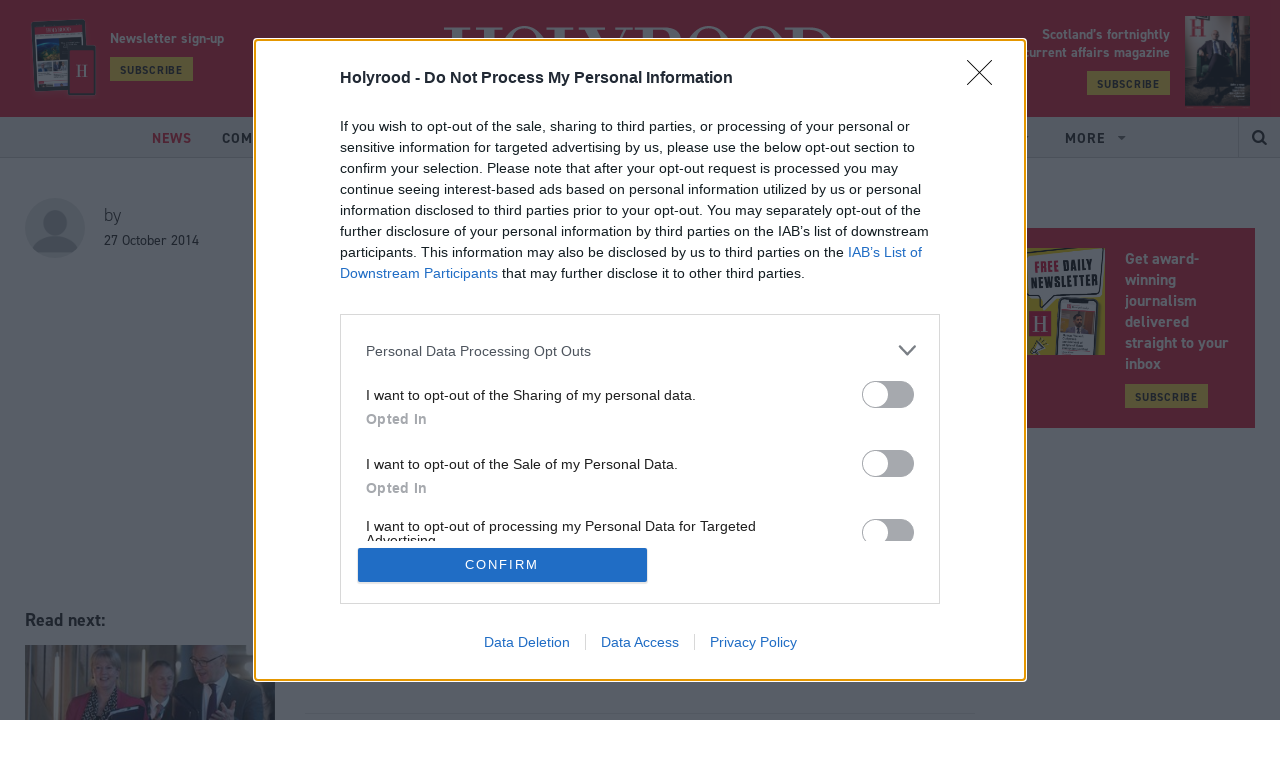

--- FILE ---
content_type: text/html; charset=utf-8
request_url: https://www.holyrood.com/news/view,new-training-for-prosecutors-in-historical-sexual-abuse-cases_13890.htm
body_size: 88565
content:
<!doctype html>
<html lang="en" class="no-js">
<head><!-- InMobi Choice. Consent Manager Tag v3.0 (for TCF 2.2) -->
<script type="text/javascript" async=true>
(function() {
  var host = window.location.hostname;
  var element = document.createElement('script');
  var firstScript = document.getElementsByTagName('script')[0];
  var url = 'https://cmp.inmobi.com'
    .concat('/choice/', '1C3fJ9awG115y', '/', host, '/choice.js?tag_version=V3');
  var uspTries = 0;
  var uspTriesLimit = 3;
  element.async = true;
  element.type = 'text/javascript';
  element.src = url;

  firstScript.parentNode.insertBefore(element, firstScript);

  function makeStub() {
    var TCF_LOCATOR_NAME = '__tcfapiLocator';
    var queue = [];
    var win = window;
    var cmpFrame;

    function addFrame() {
      var doc = win.document;
      var otherCMP = !!(win.frames[TCF_LOCATOR_NAME]);

      if (!otherCMP) {
        if (doc.body) {
          var iframe = doc.createElement('iframe');

          iframe.style.cssText = 'display:none';
          iframe.name = TCF_LOCATOR_NAME;
          doc.body.appendChild(iframe);
        } else {
          setTimeout(addFrame, 5);
        }
      }
      return !otherCMP;
    }

    function tcfAPIHandler() {
      var gdprApplies;
      var args = arguments;

      if (!args.length) {
        return queue;
      } else if (args[0] === 'setGdprApplies') {
        if (
          args.length > 3 &&
          args[2] === 2 &&
          typeof args[3] === 'boolean'
        ) {
          gdprApplies = args[3];
          if (typeof args[2] === 'function') {
            args[2]('set', true);
          }
        }
      } else if (args[0] === 'ping') {
        var retr = {
          gdprApplies: gdprApplies,
          cmpLoaded: false,
          cmpStatus: 'stub'
        };

        if (typeof args[2] === 'function') {
          args[2](retr);
        }
      } else {
        if(args[0] === 'init' && typeof args[3] === 'object') {
          args[3] = Object.assign(args[3], { tag_version: 'V3' });
        }
        queue.push(args);
      }
    }

    function postMessageEventHandler(event) {
      var msgIsString = typeof event.data === 'string';
      var json = {};

      try {
        if (msgIsString) {
          json = JSON.parse(event.data);
        } else {
          json = event.data;
        }
      } catch (ignore) {}

      var payload = json.__tcfapiCall;

      if (payload) {
        window.__tcfapi(
          payload.command,
          payload.version,
          function(retValue, success) {
            var returnMsg = {
              __tcfapiReturn: {
                returnValue: retValue,
                success: success,
                callId: payload.callId
              }
            };
            if (msgIsString) {
              returnMsg = JSON.stringify(returnMsg);
            }
            if (event && event.source && event.source.postMessage) {
              event.source.postMessage(returnMsg, '*');
            }
          },
          payload.parameter
        );
      }
    }

    while (win) {
      try {
        if (win.frames[TCF_LOCATOR_NAME]) {
          cmpFrame = win;
          break;
        }
      } catch (ignore) {}

      if (win === window.top) {
        break;
      }
      win = win.parent;
    }
    if (!cmpFrame) {
      addFrame();
      win.__tcfapi = tcfAPIHandler;
      win.addEventListener('message', postMessageEventHandler, false);
    }
  };

  makeStub();

  function makeGppStub() {
    const CMP_ID = 10;
    const SUPPORTED_APIS = [
      '2:tcfeuv2',
      '6:uspv1',
      '7:usnatv1',
      '8:usca',
      '9:usvav1',
      '10:uscov1',
      '11:usutv1',
      '12:usctv1'
    ];

    window.__gpp_addFrame = function (n) {
      if (!window.frames[n]) {
        if (document.body) {
          var i = document.createElement("iframe");
          i.style.cssText = "display:none";
          i.name = n;
          document.body.appendChild(i);
        } else {
          window.setTimeout(window.__gpp_addFrame, 10, n);
        }
      }
    };
    window.__gpp_stub = function () {
      var b = arguments;
      __gpp.queue = __gpp.queue || [];
      __gpp.events = __gpp.events || [];

      if (!b.length || (b.length == 1 && b[0] == "queue")) {
        return __gpp.queue;
      }

      if (b.length == 1 && b[0] == "events") {
        return __gpp.events;
      }

      var cmd = b[0];
      var clb = b.length > 1 ? b[1] : null;
      var par = b.length > 2 ? b[2] : null;
      if (cmd === "ping") {
        clb(
          {
            gppVersion: "1.1", // must be “Version.Subversion”, current: “1.1”
            cmpStatus: "stub", // possible values: stub, loading, loaded, error
            cmpDisplayStatus: "hidden", // possible values: hidden, visible, disabled
            signalStatus: "not ready", // possible values: not ready, ready
            supportedAPIs: SUPPORTED_APIS, // list of supported APIs
            cmpId: CMP_ID, // IAB assigned CMP ID, may be 0 during stub/loading
            sectionList: [],
            applicableSections: [-1],
            gppString: "",
            parsedSections: {},
          },
          true
        );
      } else if (cmd === "addEventListener") {
        if (!("lastId" in __gpp)) {
          __gpp.lastId = 0;
        }
        __gpp.lastId++;
        var lnr = __gpp.lastId;
        __gpp.events.push({
          id: lnr,
          callback: clb,
          parameter: par,
        });
        clb(
          {
            eventName: "listenerRegistered",
            listenerId: lnr, // Registered ID of the listener
            data: true, // positive signal
            pingData: {
              gppVersion: "1.1", // must be “Version.Subversion”, current: “1.1”
              cmpStatus: "stub", // possible values: stub, loading, loaded, error
              cmpDisplayStatus: "hidden", // possible values: hidden, visible, disabled
              signalStatus: "not ready", // possible values: not ready, ready
              supportedAPIs: SUPPORTED_APIS, // list of supported APIs
              cmpId: CMP_ID, // list of supported APIs
              sectionList: [],
              applicableSections: [-1],
              gppString: "",
              parsedSections: {},
            },
          },
          true
        );
      } else if (cmd === "removeEventListener") {
        var success = false;
        for (var i = 0; i < __gpp.events.length; i++) {
          if (__gpp.events[i].id == par) {
            __gpp.events.splice(i, 1);
            success = true;
            break;
          }
        }
        clb(
          {
            eventName: "listenerRemoved",
            listenerId: par, // Registered ID of the listener
            data: success, // status info
            pingData: {
              gppVersion: "1.1", // must be “Version.Subversion”, current: “1.1”
              cmpStatus: "stub", // possible values: stub, loading, loaded, error
              cmpDisplayStatus: "hidden", // possible values: hidden, visible, disabled
              signalStatus: "not ready", // possible values: not ready, ready
              supportedAPIs: SUPPORTED_APIS, // list of supported APIs
              cmpId: CMP_ID, // CMP ID
              sectionList: [],
              applicableSections: [-1],
              gppString: "",
              parsedSections: {},
            },
          },
          true
        );
      } else if (cmd === "hasSection") {
        clb(false, true);
      } else if (cmd === "getSection" || cmd === "getField") {
        clb(null, true);
      }
      //queue all other commands
      else {
        __gpp.queue.push([].slice.apply(b));
      }
    };
    window.__gpp_msghandler = function (event) {
      var msgIsString = typeof event.data === "string";
      try {
        var json = msgIsString ? JSON.parse(event.data) : event.data;
      } catch (e) {
        var json = null;
      }
      if (typeof json === "object" && json !== null && "__gppCall" in json) {
        var i = json.__gppCall;
        window.__gpp(
          i.command,
          function (retValue, success) {
            var returnMsg = {
              __gppReturn: {
                returnValue: retValue,
                success: success,
                callId: i.callId,
              },
            };
            event.source.postMessage(msgIsString ? JSON.stringify(returnMsg) : returnMsg, "*");
          },
          "parameter" in i ? i.parameter : null,
          "version" in i ? i.version : "1.1"
        );
      }
    };
    if (!("__gpp" in window) || typeof window.__gpp !== "function") {
      window.__gpp = window.__gpp_stub;
      window.addEventListener("message", window.__gpp_msghandler, false);
      window.__gpp_addFrame("__gppLocator");
    }
  };

  makeGppStub();

  var uspStubFunction = function() {
    var arg = arguments;
    if (typeof window.__uspapi !== uspStubFunction) {
      setTimeout(function() {
        if (typeof window.__uspapi !== 'undefined') {
          window.__uspapi.apply(window.__uspapi, arg);
        }
      }, 500);
    }
  };

  var checkIfUspIsReady = function() {
    uspTries++;
    if (window.__uspapi === uspStubFunction && uspTries < uspTriesLimit) {
      console.warn('USP is not accessible');
    } else {
      clearInterval(uspInterval);
    }
  };

  if (typeof window.__uspapi === 'undefined') {
    window.__uspapi = uspStubFunction;
    var uspInterval = setInterval(checkIfUspIsReady, 6000);
  }
})();
</script>
<!-- End InMobi Choice. Consent Manager Tag v3.0 (for TCF 2.2) --><meta charset="utf-8" /><meta http-equiv="X-UA-Compatible" content="IE=edge" /><meta name="language" content="en" /><meta name="generator" content="Isle Interactive Ltd" /><meta name="designer" content="Isle Interactive Ltd" /><meta name="viewport" content="initial-scale=1.0, width=device-width, maximum-scale=1" /><meta name="msvalidate.01" content="5DB9482504A0A33AC4ADD47C27D0A9A6" /><meta name="format-detection" content="telephone=no" /><meta name="application-name" content="Holyrood" /><meta name="msapplication-TileColor" content="#ffffff" /><meta name="msapplication-config" content="/_img/_favicons/browserconfig.xml" /><meta name="theme-color" content="#ffffff" />
        <meta name="robots" content="index, follow" />
    <meta name="revisit-after" content="14 days" /><link rel="stylesheet" href="/_styles/core.css?v14" media="screen" /><link rel="stylesheet" href="/_styles/layout.css?v20" media="screen" /><link rel="stylesheet" href="https://use.typekit.net/ijb0nkw.css" /><link href="https://fonts.googleapis.com/css?family=Open+Sans:400,700&amp;display=swap" rel="stylesheet" /><link rel="shortcut icon" href="/favicon.ico" /><link rel="icon" type="image/png" sizes="32x32" href="/_img/_favicons/favicon-32x32.png" /><link rel="icon" type="image/png" sizes="16x16" href="/_img/_favicons/favicon-16x16.png" /><link rel="apple-touch-icon" sizes="180x180" href="/_img/_favicons/apple-touch-icon.png" /><link rel="manifest" href="/_img/_favicons/manifest.json" /><link rel="mask-icon" href="/_img/_favicons/safari-pinned-tab.svg" color="#da1a35" />

    <script src="//ajax.googleapis.com/ajax/libs/jquery/2.2.4/jquery.min.js"></script>
    <script>!window.jQuery && document.write('<script src="/_scripts/jquery.js"><\/script>')</script>
    <script src="/_scripts/modernizr.js?v2"></script>
    <script src="/_scripts/core.js?v6b"></script>
    <script src="/_scripts/plugins.js?v4"></script>

    <!-- ADVERTISING - START -->
    <script async src="https://securepubads.g.doubleclick.net/tag/js/gpt.js"></script>
    <script>
        window.googletag = window.googletag || {cmd: []};
    </script>

    <script>
    // define variables to hold gpt slot objects
    var gptSlots = [];
    var slot1,slot2,slot3,slot4,slot5,slot6,slot7,slot8,slot9,slot10;
  googletag.cmd.push(function() {

        headerMapping = googletag.sizeMapping().
  			addSize([0, 0], [1, 1]).
  			addSize([320, 0], [[320, 50], [320, 100]]).
  			addSize([801, 0], [[468, 60], [728, 90]]).
  			addSize([1201, 0], [[970, 90], [970, 250], [728, 90]]).
  			build();

        leftmpuMapping = googletag.sizeMapping().
        addSize([0, 0], []).
        addSize([851, 0], [[300, 600], [300, 250]]).
        addSize([1201, 0], [[300, 1050], [300, 600], [300, 250]]).
        build();
        
        rightmpuMappingTop = googletag.sizeMapping().		
  			addSize([0, 0], [1, 1]).
  			addSize([300, 0], [300, 250]).
  			build();

        rightmpuMapping = googletag.sizeMapping().		
  			addSize([0, 0], [1, 1]).
  			addSize([300, 0], [300, 250]).
  			addSize([801, 0], [[300, 600], [300, 250]]).
  			addSize([1201, 0], [[300, 600], [300, 250]]).
  			build();

        skinMapping = googletag.sizeMapping().
  			addSize([1201, 0], [1, 1]).
  			build();

    slot1 = googletag.defineSlot('/1048162/hr/news-article_header', [[320, 50], [970, 250], [970, 90], [320, 100], [1, 1], [728, 90]], 'div-gpt-ad-1608230013890-0').defineSizeMapping(headerMapping).setTargeting('lazyload').addService(googletag.pubads());
    slot2 = googletag.defineSlot('/1048162/hr/news-article_left-side-top', [[300, 600], [300, 250]], 'div-gpt-ad-1608230013890-1').defineSizeMapping(leftmpuMapping).setTargeting('lazyload').addService(googletag.pubads());
    slot3 = googletag.defineSlot('/1048162/hr/news-article_left-side-bot', [[300, 600], [300, 250]], 'div-gpt-ad-1608230013890-2').defineSizeMapping(leftmpuMapping).setTargeting('lazyload').addService(googletag.pubads());
    slot4 = googletag.defineSlot('/1048162/hr/news-article_right-side-top', [[300, 600], [300, 250]], 'div-gpt-ad-1608230013890-3').defineSizeMapping(rightmpuMappingTop).setTargeting('lazyload').addService(googletag.pubads());
    slot5 = googletag.defineSlot('/1048162/hr/news-article_right-side-bot', [[300, 1050], [300, 600], [300, 250]], 'div-gpt-ad-1608230013890-4').defineSizeMapping(rightmpuMapping).setTargeting('lazyload').addService(googletag.pubads());
    slot6 = googletag.defineSlot('/1048162/hr/news-article_teads', [1, 1], 'div-gpt-ad-1608230013890-5').setTargeting('lazyload').addService(googletag.pubads());
    slot7 = googletag.defineSlot('/1048162/hr/news-article_inarticle', [[1, 1], [300, 250]], 'div-gpt-ad-1608230013890-6').setTargeting('lazyload').addService(googletag.pubads());
    slot8 = googletag.defineSlot('/1048162/hr/news-article_skin', [1, 1], 'div-gpt-ad-1608230013890-7').defineSizeMapping(skinMapping).setTargeting('lazyload').addService(googletag.pubads());
    slot9 = googletag.defineSlot('/1048162/hr/news-article_pixel-1', [1, 1], 'div-gpt-ad-1608230013890-8').setTargeting('lazyload').addService(googletag.pubads());
    slot10 = googletag.defineSlot('/1048162/hr/news-article_pixel-2', [1, 1], 'div-gpt-ad-1608230013890-9').setTargeting('lazyload').addService(googletag.pubads());
    googletag.pubads().disableInitialLoad();
    googletag.pubads().enableSingleRequest();
    googletag.pubads().collapseEmptyDivs();
    googletag.pubads().enableLazyLoad({
        fetchMarginPercent: 200,
        renderMarginPercent: 100,
        mobileScaling: 2.0
    });

    googletag.enableServices();
googletag.pubads().setTargeting("metadata",["SocietyWelfare","Justice"]);googletag.pubads().setTargeting("i_id","0");gptSlots.push(slot1, slot2, slot3, slot4, slot5, slot6, slot7, slot8, slot9, slot10);
    });
    </script>
    <!-- ADVERTISTING END -->
    
    
<meta property="og:site_name" content="Holyrood Website" />
<meta property="og:locale" content="en_GB" />
<meta property="og:title" content="New training for prosecutors in historical sexual abuse cases" />
<meta property="og:description" content="Crown steps up efforts to tackle historical sexual abuse" />
<meta property="og:url" content="https://www.holyrood.com/news/view,new-training-for-prosecutors-in-historical-sexual-abuse-cases_13890.htm" />
<meta property="og:image" content="https://www.holyrood.com/siteimg/share/ugc-1/fullnews/news/13890/12928_original.jpg" />
<meta property="og:image:type" content="image/jpeg" />
<meta property="og:type" content="article" />
<meta property="article:published_time" content="2019-10-04T13:51:56+01:00" />
<meta property="article:modified_time" content="2019-10-04T13:51:56+01:00" />

	
	<!-- Google Tag Manager -->
	<script>(function(w,d,s,l,i){w[l]=w[l]||[];w[l].push({'gtm.start':
	new Date().getTime(),event:'gtm.js'});var f=d.getElementsByTagName(s)[0],
	j=d.createElement(s),dl=l!='dataLayer'?'&l='+l:'';j.async=true;j.src=
	'https://www.googletagmanager.com/gtm.js?id='+i+dl;f.parentNode.insertBefore(j,f);
	})(window,document,'script','dataLayer','GTM-T6569S');</script>
	<!-- End Google Tag Manager -->	
	
    
        <script src="https://www.google.com/recaptcha/api.js" async defer></script>
    <script type="text/javascript">
    var _elqQ = _elqQ || [];
    _elqQ.push(['elqSetSiteId', '1690315']);
    _elqQ.push(['elqTrackPageView']);
    
    (function () {
        function async_load() {
            var s = document.createElement('script'); s.type = 'text/javascript'; s.async = true;
            s.src = '//img06.en25.com/i/elqCfg.min.js';
            var x = document.getElementsByTagName('script')[0]; x.parentNode.insertBefore(s, x);
        }
        if (window.addEventListener) window.addEventListener('DOMContentLoaded', async_load, false);
        else if (window.attachEvent) window.attachEvent('onload', async_load); 
    })();
</script><script src="https://cdn.p-n.io/pushly-sdk.min.js?domain_key=I7raj4ENzlqr3Cv68SmzpTRd7qijids32cTO" async></script>
<script>
  window.PushlySDK = window.PushlySDK || [];
  function pushly() { window.PushlySDK.push(arguments) }
  pushly('load', {
    domainKey: 'I7raj4ENzlqr3Cv68SmzpTRd7qijids32cTO',
    sw: '/assets/pushly/pushly-sdk-worker.js',
  });
</script><!-- Poool Tracking -->
<script id="poool-engage" src="https://assets.poool.fr/engage.min.js" async></script>
        <script>
            const script = document.getElementById('poool-engage');
            script.addEventListener('load', function() {
                Engage.init('B7H7E-5SALK-J1YCN-ZNZ63')
                .autoCreate();
            });
</script>
 <!-- Poool Tracking End--><link rel="canonical" href="/news/view,new-training-for-prosecutors-in-historical-sexual-abuse-cases_13890.htm" /><meta name="Description" content="Crown steps up efforts to tackle historical sexual abuse" /><title>
	Holyrood Article | New training for prosecutors in historical sexual abuse cases
</title></head>

<body >
    	
	<!-- Google Tag Manager (noscript) -->
	<noscript><iframe src="https://www.googletagmanager.com/ns.html?id=GTM-T6569S"
	height="0" width="0" style="display:none;visibility:hidden"></iframe></noscript>
	<!-- End Google Tag Manager (noscript) -->
    
	<form method="post" action="/news/view,new-training-for-prosecutors-in-historical-sexual-abuse-cases_13890.htm" id="form1">
<div class="aspNetHidden">
<input type="hidden" name="__EVENTTARGET" id="__EVENTTARGET" value="" />
<input type="hidden" name="__EVENTARGUMENT" id="__EVENTARGUMENT" value="" />
<input type="hidden" name="__VIEWSTATE" id="__VIEWSTATE" value="/[base64]/[base64]/[base64]/[base64]/[base64]" />
</div>

<script type="text/javascript">
//<![CDATA[
var theForm = document.forms['form1'];
if (!theForm) {
    theForm = document.form1;
}
function __doPostBack(eventTarget, eventArgument) {
    if (!theForm.onsubmit || (theForm.onsubmit() != false)) {
        theForm.__EVENTTARGET.value = eventTarget;
        theForm.__EVENTARGUMENT.value = eventArgument;
        theForm.submit();
    }
}
//]]>
</script>


<script src="/WebResource.axd?d=YZy2HDA8wJeuYitUwjq_xFtn8TeCxORzZZc-GBgl034eIVsPRGKEe4vAOn9f7bzxYJwy-f6i-Gjcd1XpFmrLBS2GiG4TebglArTJg0tuYWw1&amp;t=638901809280000000" type="text/javascript"></script>


<script src="/ScriptResource.axd?d=DdrI5qN0H8EMN0FgcryFak_ZCtBuIutRvn1dAEXCOGnjcfLPMfBrFbhAPx3v6UjZubg7BiB8p_wTs9HyZ5z3iUKlUXevRq7oaoqrVbUw5pezj9z_jt6EObiBml4m8J0bR7AuWXCaa_9_q93XBBxfUfWYhYBIp-Z2JcWv3Yhf7ZQ1&amp;t=32e5dfca" type="text/javascript"></script>
<script src="/ScriptResource.axd?d=F3BYmK-aKydOKVOuJH_HMtQFbZefbRKKkmWyqw2TGRipzct9lezYPISFf4oHt7qzgz8GdkBWE2ZBm5vRriaMB68yA1GpZUQaBPhMBd2P-Z8WXfSp4MA9HdCw_ARMFFWPVLH3eg-MWWjmCk68tdgjq3BrDZ5YrzY0gy4aI7kA2kucPhFNJtbxR2wsH5WBbqw50&amp;t=32e5dfca" type="text/javascript"></script>
        

<header>
    <noscript>
        <div class="msg msgError nojavascript">
            <p>
	This site requires JavaScript for certain functions and interactions to work. Please turn on JavaScript for the best possible experience.</p>
        </div>
    </noscript>

       

    <div class="hdr-dods">
        <!-- <div class="dods-group">
            <span>Part of the DODS Group</span>
        </div>
        <div class="dods-brands">
            <div class="db-label">Our media brands</div>
            <div class="db-select ico ico--chevLrg">
                Select
                <ul>
	<li><a href="http://www.dodsgroup.com/node/51" target="_blank">Politics Home</a></li>
	<li><a href="http://www.dodsgroup.com/node/86" target="_blank">The House</a></li>
	<li><a href="http://www.dodsgroup.com/node/56" target="_blank">The Parliament Magazine</a></li>
	<li><a href="http://www.dodsgroup.com/node/58" target="_blank">Total Politics</a></li>
	<li><a href="http://www.dodsgroup.com/node/40" target="_blank">Public Affairs News</a></li>
	<li><a href="http://www.dodsgroup.com/node/57" target="_blank">Civil Service World</a></li>
	<li><a href="http://www.dodsgroup.com/node/59" target="_blank">PublicTechnology</a></li>
	<li><a href="http://www.dodsgroup.com/node/60" target="_blank">Training Journal</a></li>
	<li><a href="http://www.dodsgroup.com/node/109" target="_blank">Dods Parliamentary Companion</a></li>
	<li><a href="http://www.dodsgroup.com/node/107" target="_blank">Vacher&#39;s Quarterly</a></li>
	<li><a href="http://www.dodsgroup.com/node/108" target="_blank">The European Union and Public Affairs Directory</a></li>
</ul>

            </div>
        </div> -->
        <div class="hdr-srch ico ico--srch"></div>
        <div class="burger">
            <div class="hamburger">
                <span></span>
            </div>
            <div class="b-label">Menu</div>
        </div>
    </div>

    <div class="hdr-main">

        <div class="hdr-subs hdr-subs--left">
            <img src="/_img/mobile_tablet_subscribe.png" alt="Subscribe to Holyrood updates">
            <div class="hSubText">
                <p>Newsletter sign-up</span></p>
                <p><a href="/newsletter.htm"  class="btn btn--small btn--yellow">Subscribe</a></p>
            </div>
        </div>

        <div class="hdr-social">
            <p>Follow us</p>
            <a href="http://x.com/holyrooddaily" target="_blank" class="ico ico--x">
                <svg viewBox="0 0 14 12" xmlns="http://www.w3.org/2000/svg" xml:space="preserve" style="fill-rule:evenodd;clip-rule:evenodd;stroke-linejoin:round;stroke-miterlimit:2"><path d="M11.026 0h2.146L8.483 5.083 14 12H9.68L6.296 7.805 2.425 12H.276l5.017-5.437L0 0h4.43l3.058 3.834L11.026 0Zm-.754 10.781h1.19L3.783 1.155H2.507l7.765 9.626Z" style="fill-rule:nonzero"/></svg>
            </a>
            <a href="http://www.facebook.com/HolyroodDaily" target="_blank" class="ico ico--fb"></a>
            <a href="https://www.linkedin.com/company/holyrood-communications" target="_blank" class="ico ico--li"></a>
        </div>

        <a href="/" class="logo hideText">Holyrood</a>
       
       <div class="hdr-subs">
    <div class="hSubText">
        <p>Scotland’s fortnightly <span>political & current affairs magazine</span></p>
        <p><a href="https://www.tpgroupshop.com/store/products,holyrood_16.htm" target="_blank" class="btn btn--small btn--yellow">Subscribe</a></p>
    </div>
    <img src="/ugc-1/uploads/pageblocks/16208/14112fb744b038e67d11cef06965ef81.jpg" alt="Subscribe to Holyrood">
</div>


    </div>

    <div class="hdr-nav">
        <nav class="main-nav">
            <ul><li class="liOn"><a href="/news.htm" class="on" title="Read the latest news from Scottish politics and the Scottish Parliament | Holyrood Magazine"><span>News</span></a></li><li><a href="/comment.htm" title="Comment, analysis and opinion on Scottish politics | Holyrood Magazine"><span>Comment</span></a></li><li><a href="/inside-politics.htm" title="Inside Politics | Holyrood Magazine"><span>Inside Politics</span></a></li><li><a href="/editors-column.htm" title="Editor&#39;s Column - Holyrood Magazine - Mandy Rhodes"><span>Editor's Column</span></a></li><li><a href="/portfolios/connect.htm" title="Connect"><span>Connect</span></a></li><li><a href="https://events.holyrood.com" title="Events" target="_blank"><span>Events</span></a></li><li class="noLink liHasChildren"><a href="/portfolios.htm" title="Portfolios | Holyrood Magazine"><span>Portfolios</span></a><ul><li><a href="/portfolios/local-government.htm" title="Local Government in Scotland - news, reviews and opinion | Holyrood Magazine"><span>Local Government</span></a></li><li><a href="/portfolios/education.htm" title="Education in Scotland - news, reviews and opinion | Holyrood Magazine"><span>Education</span></a></li><li><a href="/portfolios/health.htm" title="Health in Scotland - news, reviews and opinion | Holyrood Magazine"><span>Health</span></a></li><li><a href="/portfolios/justice.htm" title="Justice in Scotland - news, reviews and opinion | Holyrood Magazine"><span>Justice</span></a></li><li><a href="/portfolios/environment.htm" title="The Green pages - news, analysis and opinion on climate change and the environment | Holyrood Magazi"><span>Green pages</span></a></li><li><a href="/portfolios/business-economy.htm" title="Business &amp; Economy in Scotland - news, reviews and opinion | Holyrood Magazine"><span>Business & Economy</span></a></li><li><a href="/portfolios/holyrood-baby.htm" title="Holyrood baby | Holyrood Magazine"><span>Holyrood baby</span></a></li><li><a href="/portfolios/connect.htm" title="Connect | Holyrood Magazine"><span>Connect</span></a></li></ul></li><li class="noLink liHasChildren"><a href="/members.htm" title="Members"><span>Members</span></a><ul><li><a href="/members/join.htm" title="Become A Member"><span>Become A Member</span></a></li><li><a href="/members/directory.htm" title="Members Directory"><span>Members Directory</span></a></li></ul></li></ul>
            <ul class="more-nav">
                <li class="liHasChildren noLink">
                    <a href="#" title="More items">
                        <span>More</span>
                    </a>
                    <ul><li><a href="/magazine.htm" title="Holyrood Magazine"><span>Magazine</span></a></li><li><a href="/resources.htm" title="Resources | Holyrood Magazine"><span>Resources</span></a></li><li><a href="/podcasts.htm" title="Podcasts | Holyrood Magazine"><span>Podcasts</span></a></li><li><a href="/about.htm" title="Find out more about Holyrood - Scotland’s fortnightly political and current affairs magazine"><span>About</span></a></li><li><a href="/newsletter.htm" title="Register for our newsletters | Holyrood Magazine"><span>Newsletter</span></a></li><li><a href="/commercial-opportunities.htm" title="Commercial Opportunities | Holyrood Magazine"><span>Commercial Opportunities</span></a></li></ul>
                </li>
            </ul>
        </nav>

        <div class="hdr-srch ico ico--srch"></div>

        <div class="nav-social">
            <p>Follow us:</p>
            <a href="http://x.com/holyrooddaily" target="_blank" class="ico ico--x">
                <svg viewBox="0 0 14 12" xmlns="http://www.w3.org/2000/svg" xml:space="preserve" style="fill-rule:evenodd;clip-rule:evenodd;stroke-linejoin:round;stroke-miterlimit:2"><path d="M11.026 0h2.146L8.483 5.083 14 12H9.68L6.296 7.805 2.425 12H.276l5.017-5.437L0 0h4.43l3.058 3.834L11.026 0Zm-.754 10.781h1.19L3.783 1.155H2.507l7.765 9.626Z" style="fill-rule:nonzero"/></svg>
            </a>
            <a href="http://www.facebook.com/HolyroodDaily" target="_blank" class="ico ico--fb"></a>
            <a href="https://www.linkedin.com/company/holyrood-communications" target="_blank" class="ico ico--li"></a>
        </div>
    </div>
    <div class="hdr-searchBar">

        <input name="ctl00$hdr$tSearch" type="text" id="hdr_tSearch" class="text sb-keyword" placeholder="Search" />
        <input type="submit" name="ctl00$hdr$bSearch" value="Search" id="hdr_bSearch" class="btn btn--yellow sb-btn" />
    </div>
</header>



<div class="sticky-header clearFix">
    <a class="logo-sticky" href="/">
        <img src="/_img/logo_sticky.svg" />
    </a>
    <nav class="sticky-nav">
        <ul><li class="liOn"><a href="/news.htm" class="on" title="Read the latest news from Scottish politics and the Scottish Parliament | Holyrood Magazine"><span>News</span></a></li><li><a href="/comment.htm" title="Comment, analysis and opinion on Scottish politics | Holyrood Magazine"><span>Comment</span></a></li><li><a href="/inside-politics.htm" title="Inside Politics | Holyrood Magazine"><span>Inside Politics</span></a></li><li><a href="/editors-column.htm" title="Editor&#39;s Column - Holyrood Magazine - Mandy Rhodes"><span>Editor's Column</span></a></li><li><a href="/portfolios/connect.htm" title="Connect"><span>Connect</span></a></li><li><a href="https://events.holyrood.com" title="Events" target="_blank"><span>Events</span></a></li><li class="noLink liHasChildren"><a href="/portfolios.htm" title="Portfolios | Holyrood Magazine"><span>Portfolios</span></a><ul><li><a href="/portfolios/local-government.htm" title="Local Government in Scotland - news, reviews and opinion | Holyrood Magazine"><span>Local Government</span></a></li><li><a href="/portfolios/education.htm" title="Education in Scotland - news, reviews and opinion | Holyrood Magazine"><span>Education</span></a></li><li><a href="/portfolios/health.htm" title="Health in Scotland - news, reviews and opinion | Holyrood Magazine"><span>Health</span></a></li><li><a href="/portfolios/justice.htm" title="Justice in Scotland - news, reviews and opinion | Holyrood Magazine"><span>Justice</span></a></li><li><a href="/portfolios/environment.htm" title="The Green pages - news, analysis and opinion on climate change and the environment | Holyrood Magazi"><span>Green pages</span></a></li><li><a href="/portfolios/business-economy.htm" title="Business &amp; Economy in Scotland - news, reviews and opinion | Holyrood Magazine"><span>Business & Economy</span></a></li><li><a href="/portfolios/holyrood-baby.htm" title="Holyrood baby | Holyrood Magazine"><span>Holyrood baby</span></a></li><li><a href="/portfolios/connect.htm" title="Connect | Holyrood Magazine"><span>Connect</span></a></li></ul></li><li class="noLink liHasChildren"><a href="/members.htm" title="Members"><span>Members</span></a><ul><li><a href="/members/join.htm" title="Become A Member"><span>Become A Member</span></a></li><li><a href="/members/directory.htm" title="Members Directory"><span>Members Directory</span></a></li></ul></li></ul>
        <ul class="more-nav">
            <li class="liHasChildren">
                <a href="#" title="More items">
                    <span>More</span>
                </a>
                <ul><li><a href="/magazine.htm" title="Holyrood Magazine"><span>Magazine</span></a></li><li><a href="/resources.htm" title="Resources | Holyrood Magazine"><span>Resources</span></a></li><li><a href="/podcasts.htm" title="Podcasts | Holyrood Magazine"><span>Podcasts</span></a></li><li><a href="/about.htm" title="Find out more about Holyrood - Scotland’s fortnightly political and current affairs magazine"><span>About</span></a></li><li><a href="/newsletter.htm" title="Register for our newsletters | Holyrood Magazine"><span>Newsletter</span></a></li><li><a href="/commercial-opportunities.htm" title="Commercial Opportunities | Holyrood Magazine"><span>Commercial Opportunities</span></a></li></ul>
            </li>
        </ul>
    </nav>
    <div class="sticky-srch ico ico--srch"></div>
    <div class="burger">
        <div class="hamburger">
            <span></span>
        </div>
    </div>
</div>
        
    
    

<main>
    <div class="template template--regular">
        







<div class="container container--newsView">

    
<div class="advert-holder">
    <!-- /1048162/hr/news-article_header -->
<div id='div-gpt-ad-1608230013890-0' class="dodsAdvert">
  <script>
    googletag.cmd.push(function() { googletag.display('div-gpt-ad-1608230013890-0'); });
  </script>
</div>
</div>

    <div class="article-view flx flx--wr clearFix">
        <div class="av-lcmain-wrap flx">
            <div class="av-lc flx flx--col">
                

                <div class="av-auth">
                    <div class="ava-authImg">
                        <img id="cp1_ctl00_ctl00_imAuthor" src="/_img/temp/blank-profile.png" />
                    </div>
                    <div class="ava-authInfo">
                        <div class="ava-authName h4">
                            by <span></span>
                        </div>
                        <div class="ava-date smlDin">27 October 2014</div>
                        <div class="ava-authTw">
                            
                        </div>
                        
                    </div>
                    
                </div>
            
                
<div class="advert-holder">
    <!-- /1048162/hr/news-article_left-side-top -->
<div id='div-gpt-ad-1608230013890-1' class="dodsAdvert">
  <script>
    googletag.cmd.push(function() { googletag.display('div-gpt-ad-1608230013890-1'); });
  </script>
</div>
</div>


                <div class="av-more av-more--x2 flx flx--col">
                    <div class="ni-sticky">
                        <div class="ni ni--rm">
                            <div class="ni-next h4">Read next:</div>
                            <div class="ni-img">
                                <a href="/news/view,scottish-child-payment-rises-to-40-per-week-under-snp-budget-for-families_24169.htm">
                                    <img src="/siteimg/thumb/ugc-1/fullnews/news/24169/24666_original.jpg" alt="Scottish Child Payment rises to £40 per week under SNP ‘budget for families’" />
                                </a>
<div class="ni-authTag">by <a href="/news.htm?author=864">Kirsteen Paterson</a></div>

                            </div>
                            <div class="ni-cont">
                                <div class="ni-cat"><a href="/news.htm?filter=401">Economy</a></div>
                                <a href="/news/view,scottish-child-payment-rises-to-40-per-week-under-snp-budget-for-families_24169.htm">
                                    <h3 class="ni-title">Scottish Child Payment rises to £40 per week under SNP ‘budget for families’</h3>
                                </a>
                            </div>
                        </div>
                    </div><div class="ni-sticky">
                        <div class="ni ni--rm">
                            <div class="ni-next h4">Read next:</div>
                            <div class="ni-img">
                                <a href="/news/view,help-single-parents-in-the-budget-scottish-government-is-urged_24166.htm">
                                    <img src="/siteimg/thumb/ugc-1/fullnews/news/24166/24662_original.jpg" alt="Help single parents in the budget, Scottish Government is urged" />
                                </a>
<div class="ni-authTag">by <a href="/news.htm?author=817">Staff Reporter</a></div>

                            </div>
                            <div class="ni-cont">
                                <div class="ni-cat"><a href="/news.htm?filter=401">Economy</a></div>
                                <a href="/news/view,help-single-parents-in-the-budget-scottish-government-is-urged_24166.htm">
                                    <h3 class="ni-title">Help single parents in the budget, Scottish Government is urged</h3>
                                </a>
                            </div>
                        </div>
                    </div>


                </div>
                

                
<div class="advert-holder">
    <!-- /1048162/hr/news-article_left-side-bot -->
<div id='div-gpt-ad-1608230013890-2' class="dodsAdvert">
  <script>
    googletag.cmd.push(function() { googletag.display('div-gpt-ad-1608230013890-2'); });
  </script>
</div>
</div>
            </div>
            <div class="av-main">

                
                

<article class="newsview">
    <div class="av-featImg">
    <img class="inline-image" src="/siteimg/big/ugc-1/fullnews/news/13890/12928_original.jpg" alt="New training for prosecutors in historical sexual abuse cases" />
    
    
</div>
<div class="av-article">
    <h1 class="h1Din">New training for prosecutors in historical sexual abuse cases</h1>

    
            <div class="share-bar clearFix share-buttons-wrap">
                    <span class="ico ico-">Share this page</span>

                    <div class="share-buttons">
                         <a class="share-button-item share-button-item--twitter"
                    href="https://x.com/intent/tweet?text=New+training+for+prosecutors+in+historical+sexual+abuse+cases&amp;url=https://www.holyrood.com%2fnews%2fview%2cnew-training-for-prosecutors-in-historical-sexual-abuse-cases_13890.htm" target="_blank"
                    rel="noopener" aria-label="">
                                    <svg viewBox="0 0 14 12" xmlns="http://www.w3.org/2000/svg" xml:space="preserve" style="fill-rule:evenodd;clip-rule:evenodd;stroke-linejoin:round;stroke-miterlimit:2"><path d="M11.026 0h2.146L8.483 5.083 14 12H9.68L6.296 7.805 2.425 12H.276l5.017-5.437L0 0h4.43l3.058 3.834L11.026 0Zm-.754 10.781h1.19L3.783 1.155H2.507l7.765 9.626Z" style="fill-rule:nonzero"/></svg>
                </a>
<a class="share-button-item share-button-item--whatsapp"
                    href="whatsapp://send?text=New+training+for+prosecutors+in+historical+sexual+abuse+cases%20https://www.holyrood.com%2fnews%2fview%2cnew-training-for-prosecutors-in-historical-sexual-abuse-cases_13890.htm" target="_blank" rel="noopener"
                    aria-label="">
                    <svg xmlns="http://www.w3.org/2000/svg" viewBox="0 0 24 24">
                        <path
                            d="M20.1 3.9C17.9 1.7 15 .5 12 .5 5.8.5.7 5.6.7 11.9c0 2 .5 3.9 1.5 5.6L.6 23.4l6-1.6c1.6.9 3.5 1.3 5.4 1.3 6.3 0 11.4-5.1 11.4-11.4-.1-2.8-1.2-5.7-3.3-7.8zM12 21.4c-1.7 0-3.3-.5-4.8-1.3l-.4-.2-3.5 1 1-3.4L4 17c-1-1.5-1.4-3.2-1.4-5.1 0-5.2 4.2-9.4 9.4-9.4 2.5 0 4.9 1 6.7 2.8 1.8 1.8 2.8 4.2 2.8 6.7-.1 5.2-4.3 9.4-9.5 9.4zm5.1-7.1c-.3-.1-1.7-.9-1.9-1-.3-.1-.5-.1-.7.1-.2.3-.8 1-.9 1.1-.2.2-.3.2-.6.1s-1.2-.5-2.3-1.4c-.9-.8-1.4-1.7-1.6-2-.2-.3 0-.5.1-.6s.3-.3.4-.5c.2-.1.3-.3.4-.5.1-.2 0-.4 0-.5C10 9 9.3 7.6 9 7c-.1-.4-.4-.3-.5-.3h-.6s-.4.1-.7.3c-.3.3-1 1-1 2.4s1 2.8 1.1 3c.1.2 2 3.1 4.9 4.3.7.3 1.2.5 1.6.6.7.2 1.3.2 1.8.1.6-.1 1.7-.7 1.9-1.3.2-.7.2-1.2.2-1.3-.1-.3-.3-.4-.6-.5z" />
                    </svg>
                </a>
<a class="share-button-item share-button-item--linkedin"
                    href="https://www.linkedin.com/shareArticle?mini=true&amp;url=https://www.holyrood.com%2fnews%2fview%2cnew-training-for-prosecutors-in-historical-sexual-abuse-cases_13890.htm&amp;title=New+training+for+prosecutors+in+historical+sexual+abuse+cases&amp;summary=New+training+for+prosecutors+in+historical+sexual+abuse+cases&amp;source=https://www.holyrood.com%2fnews%2fview%2cnew-training-for-prosecutors-in-historical-sexual-abuse-cases_13890.htm"
                    target="_blank" rel="noopener" aria-label="">
                    <svg xmlns="http://www.w3.org/2000/svg" viewBox="0 0 24 24">
                        <path
                            d="M6.5 21.5h-5v-13h5v13zM4 6.5C2.5 6.5 1.5 5.3 1.5 4s1-2.4 2.5-2.4c1.6 0 2.5 1 2.6 2.5 0 1.4-1 2.5-2.6 2.5zm11.5 6c-1 0-2 1-2 2v7h-5v-13h5V10s1.6-1.5 4-1.5c3 0 5 2.2 5 6.3v6.7h-5v-7c0-1-1-2-2-2z" />
                    </svg>
                </a>
<a class="share-button-item share-button-item--email"
                    href="mailto:?subject=New+training+for+prosecutors+in+historical+sexual+abuse+cases&amp;body=https://www.holyrood.com%2fnews%2fview%2cnew-training-for-prosecutors-in-historical-sexual-abuse-cases_13890.htm" target="_self" rel="noopener"
                    aria-label="">
                    <svg xmlns="http://www.w3.org/2000/svg" viewBox="0 0 24 24">
                        <path
                            d="M22 4H2C.9 4 0 4.9 0 6v12c0 1.1.9 2 2 2h20c1.1 0 2-.9 2-2V6c0-1.1-.9-2-2-2zM7.25 14.43l-3.5 2c-.08.05-.17.07-.25.07-.17 0-.34-.1-.43-.25-.14-.24-.06-.55.18-.68l3.5-2c.24-.14.55-.06.68.18.14.24.06.55-.18.68zm4.75.07c-.1 0-.2-.03-.27-.08l-8.5-5.5c-.23-.15-.3-.46-.15-.7.15-.22.46-.3.7-.14L12 13.4l8.23-5.32c.23-.15.54-.08.7.15.14.23.07.54-.16.7l-8.5 5.5c-.08.04-.17.07-.27.07zm8.93 1.75c-.1.16-.26.25-.43.25-.08 0-.17-.02-.25-.07l-3.5-2c-.24-.13-.32-.44-.18-.68s.44-.32.68-.18l3.5 2c.24.13.32.44.18.68z" />
                    </svg>
                </a>
<a class="share-button-item share-button-item--facebook"
                    href="https://facebook.com/sharer/sharer.php?u=https://www.holyrood.com%2fnews%2fview%2cnew-training-for-prosecutors-in-historical-sexual-abuse-cases_13890.htm" target="_blank" rel="noopener"
                    aria-label="">
                    <svg xmlns="http://www.w3.org/2000/svg" viewBox="0 0 24 24">
                        <path  d="M18.77 7.46H14.5v-1.9c0-.9.6-1.1 1-1.1h3V.5h-4.33C10.24.5 9.5 3.44 9.5 5.32v2.15h-3v4h3v12h5v-12h3.85l.42-4z" />
                    </svg>
                </a>
                    </div>
                </div>

    <p>Prosecutors are to be given ‘bespoke’ training in how to deal with historical sexual abuse within institutions, Holyrood can reveal.</p>

<p>The Crown Office and Procurator Fiscal Service is in the process of drawing up detailed training amid an increase in the number of cases being reported.</p>

<p>It comes as survivors sit down this week with representatives from institutions and government to finalise an Action Plan on Justice for Victims of Historic Abuse of Children in Care.</p>

<p>The process, which is being led by the Scottish Human Rights Commission, is designed to ensure acknowledgment of and apologies for historic abuse of children in care as well as access to justice and reparation. &nbsp;&nbsp;</p><!----------------- ScrollAd Tag -----------------> <div id="adsuiteScrollAd"></div>
<div class="col--ad col--ad-inArticle">
<!-- /1048162/hr/news-article_inarticle -->
<div id='div-gpt-ad-1608230013890-6' class="dodsAdvert">
  <script>
    googletag.cmd.push(function() { googletag.display('div-gpt-ad-1608230013890-6'); });
  </script>
</div>
</div>

<p>“One particular area we’ve had a lot of discussions about was building up an expertise to deal with historical sexual abuse which occurred within an institution,” the Lord Advocate, Frank Mulholland QC, told Holyrood.</p>

<p>“What we’re in the process of doing is drawing up very detailed bespoke training for our investigators and prosecutors to be able to bring an expertise to that. That’s an area which I think we really need to gear up [for] and get better at ourselves to be able to recognise that and deal with it because it comes with challenges.&nbsp;</p>

<p>“You’re dealing with things that happened many, many years ago where the perpetrators live abroad, they may be retired, they may suffer from health problems, they may be unable to stand trial, [it’s] difficult to trace persons [or] witnesses in these cases.”</p>

<p>Mulholland added: “What we need to do is be alive to how we deal with historical sexual abuse in institutions and see whether there is any psychology attached to it, is there a nuance in delayed disclosure, that type of stuff. That’s what we’re currently gearing up to be able to deal with because we recognise that we’re seeing quite a few of these cases now and we need to be able to deal with them properly.”</p>


<div class="av-newsletter">
<h5>Holyrood Newsletters</h5>
<p><small>Holyrood provides comprehensive coverage of Scottish politics, offering award-winning reporting and analysis: <a href="/newsletter.htm">Subscribe</a></small></p>
</div>

</div>

<div class="av-aboutAuth">
    <p>Read the most recent article written by <b></b> - <a href="/comment/view,time-for-michael-matheson-to-live-up-to-his-motto-of-smart-on-crime_7081.htm">Time for Michael Matheson to live up to his motto of ‘smart on crime’</a>.</p>
</div>

    
</article>
                


                
                
                    <div class="av-tags">
                        <div class="h5 ico ico--tag">Tags</div>
                        <p>
                    
                        <a href="/news.htm?filter=56">Justice</a>
                    
                        </p>
                    </div>
                    
                
                    <div class="av-tags av-tags--categories">
                        <div class="h5 ico ico--cat">Categories</div>
                        <p>
                    
                        <a href="/news.htm?filter=22">Society & Welfare</a>
                    
                        </p>
                    </div>
                    
            </div>
        </div>
        <div class="av-rc">
            
<div class="advert-holder">
    <!-- /1048162/hr/news-article_right-side-top -->
<div id='div-gpt-ad-1608230013890-3' class="dodsAdvert">
  <script>
    googletag.cmd.push(function() { googletag.display('div-gpt-ad-1608230013890-3'); });
  </script>
</div>
</div>

            <script type="text/javascript" id="dianomi_context_script" src="https://www.dianomi.com/js/contextfeed.js"></script>
            <div class="dianomi_context" data-dianomi-context-id="1340"></div>
          
            <a href="https://www.holyrood.com/newsletter.htm" target="_blank" class="rc-subs">
    <img src="/ugc-1/uploads/pageblocks/9154/2fa9cb691db55b1c0c056202054fcfd4.jpg" alt="Get award-winning journalism delivered straight to your inbox ">
    <div class="hSubText">
        <p>Get award-winning journalism delivered straight to your inbox </p>
        <p><span class="btn btn--small btn--yellow">Subscribe</span></p>
    </div>
</a>



            
<div class="advert-holder">
    <!-- /1048162/hr/news-article_right-side-bot -->
<div id='div-gpt-ad-1608230013890-4'  class="dodsAdvert">
  <script>
    googletag.cmd.push(function() { googletag.display('div-gpt-ad-1608230013890-4'); });
  </script>
</div>
</div>

                <div class="av-sponsor-wrap av-sponsor-wrap--rc">
                
                </div>


        </div>
        <div class="av-related">
            
            
            


            <div class="dianomi-holder clearFix">
                <script type="text/javascript" id="dianomi_context_script" src="https://www.dianomi.com/js/contextfeed.js"></script>
                <div class="dianomi_context" data-dianomi-context-id="211"></div>
            </div>

        </div>
    </div>
    
    
        <div class="nt">
            <span class="nt-cat">Popular reads</span>
        </div>
        <div class="nr nr--x4">
            <div class="ni">
    <div class="ni-img">
        <a href="/news/view,scotlands-fintech-cluster-more-than-doubles-in-five-years_24170.htm">
                <img
                data-sizes="auto"
                data-src="/siteimg/main/ugc-1/fullnews/news/24170/24667_original.jpg"
                data-srcset="/siteimg/main-mob/ugc-1/fullnews/news/24170/24667_original.jpg 265w,
                /siteimg/main/ugc-1/fullnews/news/24170/24667_original.jpg 450w" 
                class="lazyload" />
        </a>

    </div>
    <div class="ni-cont">
        
        <a href="/news/view,scotlands-fintech-cluster-more-than-doubles-in-five-years_24170.htm">
            <h3 class="ni-title">Scotland’s fintech cluster more than doubles in five years</h3>
        </a>
    </div>
</div><div class="ni">
    <div class="ni-img">
        <a href="/news/view,appalling-snp-msp-hits-out-at-scottish-governments-singlesex-prisons-stance_24180.htm">
                <img
                data-sizes="auto"
                data-src="/siteimg/main/ugc-1/fullnews/news/24180/24676_original.jpg"
                data-srcset="/siteimg/main-mob/ugc-1/fullnews/news/24180/24676_original.jpg 265w,
                /siteimg/main/ugc-1/fullnews/news/24180/24676_original.jpg 450w" 
                class="lazyload" />
        </a>

    </div>
    <div class="ni-cont">
        <div class="ni-cat"><a href="/news.htm?filter=405">Justice</a></div>
        <a href="/news/view,appalling-snp-msp-hits-out-at-scottish-governments-singlesex-prisons-stance_24180.htm">
            <h3 class="ni-title">‘Appalling’: SNP MSP hits out at Scottish Government's single-sex prisons stance</h3>
        </a>
    </div>
</div><div class="ni">
    <div class="ni-img">
        <a href="/news/view,snp-on-course-to-win-election-while-race-for-second-place-neckandneck_24177.htm">
                <img
                data-sizes="auto"
                data-src="/siteimg/main/ugc-1/fullnews/news/24177/24673_original.jpg"
                data-srcset="/siteimg/main-mob/ugc-1/fullnews/news/24177/24673_original.jpg 265w,
                /siteimg/main/ugc-1/fullnews/news/24177/24673_original.jpg 450w" 
                class="lazyload" />
        </a>

    </div>
    <div class="ni-cont">
        
        <a href="/news/view,snp-on-course-to-win-election-while-race-for-second-place-neckandneck_24177.htm">
            <h3 class="ni-title">SNP on course to win election while race for second place neck-and-neck</h3>
        </a>
    </div>
</div><div class="ni">
    <div class="ni-img">
        <a href="/news/view,rural-affairs-committee-supports-general-principles-of-greyhound-racing-ban-but-consensus-not-reached_24203.htm">
                <img
                data-sizes="auto"
                data-src="/siteimg/main/ugc-1/fullnews/news/24203/24698_original.jpg"
                data-srcset="/siteimg/main-mob/ugc-1/fullnews/news/24203/24698_original.jpg 265w,
                /siteimg/main/ugc-1/fullnews/news/24203/24698_original.jpg 450w" 
                class="lazyload" />
        </a>

    </div>
    <div class="ni-cont">
        
        <a href="/news/view,rural-affairs-committee-supports-general-principles-of-greyhound-racing-ban-but-consensus-not-reached_24203.htm">
            <h3 class="ni-title">Rural affairs committee supports general principles of greyhound racing ban, but consensus not reached</h3>
        </a>
    </div>
</div>


        </div>
    
</div>

<div class="avantisDiv"></div>

<!-- /1048162/hr/news-article_teads -->
<div id='div-gpt-ad-1608230013890-5'>
    <script>
      googletag.cmd.push(function() { googletag.display('div-gpt-ad-1608230013890-5'); });
    </script>
  </div>

    </div>
</main>
    

        

<div class="full-wrap">
    

    
</div>

<div>
<a href="#top" class="to-top ico ico--top">Back to top</a>
</div>

<footer>
    <div class="container">
        <div class="ftr-subsFollow clearFix">
            
            <div class="ftr-subs clearFix">
    <div class="h2">Stay in the know with our fortnightly magazine</div>
    <img src="/ugc-1/uploads/pageblocks/16209/1abc9e8fa304411e95ca17855e1bf52e.jpg" alt="Subscribe to Holyrood">
    <div class="hSubText">
        <p>Direct Debit<span>subscriptions from £49</span></p>
        <p><a href="https://www.tpgroupshop.com/store/products,holyrood_16.htm" target="_blank" class="btn btn--small btn--yellow">Subscribe</a></p>
    </div>
</div>


            <div class="ftr-follow">
                <h3>Follow us</h3>
                <p>
                    <a href="http://x.com/holyrooddaily" target="_blank" class="ico ico--x">
                      <svg viewBox="0 0 14 12" xmlns="http://www.w3.org/2000/svg" xml:space="preserve" style="fill-rule:evenodd;clip-rule:evenodd;stroke-linejoin:round;stroke-miterlimit:2"><path d="M11.026 0h2.146L8.483 5.083 14 12H9.68L6.296 7.805 2.425 12H.276l5.017-5.437L0 0h4.43l3.058 3.834L11.026 0Zm-.754 10.781h1.19L3.783 1.155H2.507l7.765 9.626Z" style="fill-rule:nonzero"/></svg>
                    </a>
                    <a href="http://www.facebook.com/HolyroodDaily" target="_blank" class="ico ico--fb"></a>
                    <a href="https://www.linkedin.com/company/holyrood-communications" target="_blank" class="ico ico--li"></a>
                </p>
                <div class="ftr-comp">
                    
                    <p>Registered in Scotland under No. SC200011</p>

<p>&copy; Political Holdings Limited <script>document.write(new Date().getFullYear());</script></p>

                </div>
            </div>
        </div>
        
        <div class="ftr-links clearFix">
            
			<div class="ftrl-col ftrl-dd">
                <h4>Site sections</h4>
                <ul>
	<li><a href="/">Home</a></li>
	<li><a href="/news.htm">News</a></li>
	<li><a href="/comment.htm">Comment</a></li>
	<li><a href="/inside-politics.htm">Inside Politics</a></li>
	<li><a href="/editors-column.htm">Editors Column</a></li>
	<li><a href="/events.htm">Events</a></li>
	<li><a href="/magazine.htm">Magazine</a></li>
	<li><a href="/about.htm">About Us</a></li>
	<li><a href="/whitepapers.htm">White Papers</a></li>
</ul>

            </div>

			<div class="ftrl-col ftrl-dd">
                <h4>Services</h4>
                <ul>
	<li><a href="https://www.totalpolitics.com/media/" target="_blank">Media</a></li>
	<li><a href="https://www.totalpolitics.com/events/" target="_blank">Events</a></li>
	<li><a href="https://www.totalpolitics.com/training/" target="_blank">Training</a></li>
</ul>

            </div>
			
			<div class="ftrl-col ftrl-dd">
                <h4>General</h4>
                <ul>
	<li><a href="https://www.totalpolitics.com/" target="_blank">Total Politics Group</a></li>
	<li><a href="https://www.holyrood.com/docs/privacy-policy.pdf" target="_blank">Privacy Policy</a></li>
	<li><a href="https://www.holyrood.com/docs/cookie-policy.pdf" target="_blank">Cookie Policy</a></li>
	<li><a href="https://www.totalpolitics.com/docs/Website_Terms_and_Conditions_of_Use.pdf" target="_blank">Terms &amp;&nbsp;Conditions</a></li>
</ul>

            </div>

            <div class="ftrl-col ftrl-dd">
                <h4>Media & publishing</h4>
                <ul>
	<li><a href="https://www.politicshome.com/" target="_blank">PoliticsHome</a></li>
	<li><a href="https://www.politicshome.com/thehouse.htm" target="_blank">The House</a></li>
	<li><a href="https://www.theparliamentmagazine.eu/" target="_blank">The Parliament</a></li>
	<li><a href="https://www.civilserviceworld.com/" target="_blank">Civil Service World</a></li>
	<li><a href="https://www.publictechnology.net/" target="_blank">PublicTechnology</a></li>
	<li><a href="https://www.trainingjournal.com/" target="_blank">Training Journal</a></li>
</ul>

            </div>

        </div>

        <div class="subs-popup subs-popup--membership">
          <div class="subs-close"><span class="icon icon--subsClose">Close</span></div>
          <div class="h3">Sign up to the Holyrood<br> newsletter today!</div>
          <div><a href="/newsletter.htm" class="btn btn--yellow">Find out more</a></div>
        </div>

    </div>
</footer>


<!--Skin Ad Unit-->
<!-- /1048162/hr/news-article_skin -->
<div id='div-gpt-ad-1608230013890-7'>
  <script>
    googletag.cmd.push(function() { googletag.display('div-gpt-ad-1608230013890-7'); });
  </script>
</div>

<!-- /1048162/hr/news-article_pixel-1 -->
<div id='div-gpt-ad-1608230013890-8'>
  <script>
    googletag.cmd.push(function() { googletag.display('div-gpt-ad-1608230013890-8'); });
  </script>
</div>

<!-- /1048162/hr/news-article_pixel-2 -->
<div id='div-gpt-ad-1608230013890-9'>
  <script>
    googletag.cmd.push(function() { googletag.display('div-gpt-ad-1608230013890-9'); });
  </script>
</div>
    
<div class="cover"></div>


        <script type="text/javascript">
//<![CDATA[
Sys.WebForms.PageRequestManager._initialize('ctl00$ajax', 'form1', [], [], [], 90, 'ctl00');
//]]>
</script>

        

<!-- Hotjar Tracking Code for https://www.holyrood.com/ -->
<script>
    (function(h,o,t,j,a,r){
        h.hj=h.hj||function(){(h.hj.q=h.hj.q||[]).push(arguments)};
        h._hjSettings={hjid:1499388,hjsv:6};
        a=o.getElementsByTagName('head')[0];
        r=o.createElement('script');r.async=1;
        r.src=t+h._hjSettings.hjid+j+h._hjSettings.hjsv;
        a.appendChild(r);
    })(window,document,'https://static.hotjar.com/c/hotjar-','.js?sv=');
</script>

<!-- LinkedIN -->
<script type="text/javascript"> _linkedin_partner_id = "1282260"; window._linkedin_data_partner_ids = window._linkedin_data_partner_ids || []; window._linkedin_data_partner_ids.push(_linkedin_partner_id); </script><script type="text/javascript"> (function(){var s = document.getElementsByTagName("script")[0]; var b = document.createElement("script"); b.type = "text/javascript";b.async = true; b.src = "https://snap.licdn.com/li.lms-analytics/insight.min.js"; s.parentNode.insertBefore(b, s);})(); </script> <noscript> <img height="1" width="1" style="display:none;" alt="" src="https://px.ads.linkedin.com/collect/?pid=1282260&fmt=gif" /> </noscript>

<!--ActiveCampaign EXT-3219-->
<script type="text/javascript">
    (function(e,t,o,n,p,r,i){e.visitorGlobalObjectAlias=n;e[e.visitorGlobalObjectAlias]=e[e.visitorGlobalObjectAlias]||function(){(e[e.visitorGlobalObjectAlias].q=e[e.visitorGlobalObjectAlias].q||[]).push(arguments)};e[e.visitorGlobalObjectAlias].l=(new Date).getTime();r=t.createElement("script");r.src=o;r.async=true;i=t.getElementsByTagName("script")[0];i.parentNode.insertBefore(r,i)})(window,document,https://diffuser-cdn.app-us1.com/diffuser/diffuser.js,"vgo");
    vgo('setAccount', '253344499');
    vgo('setTrackByDefault', true);
    vgo('process');
</script>

<script async type="text/javascript">
    // Wait for TCF consent before refreshing ads
    function checkConsentAndRefreshAds() {
        if (typeof (window.__tcfapi) !== 'function') {
            setTimeout(checkConsentAndRefreshAds, 250);
            return;
        }

        // Initial check for consent
        __tcfapi('getTCData', 2, function (tcData, success) {
            if (!success || tcData.cmpStatus != "loaded") {
                setTimeout(checkConsentAndRefreshAds, 250);
                return;
            }

            if (tcData.eventStatus === 'tcloaded' || tcData.eventStatus === 'useractioncomplete') {
                refreshAds();
            }
        });

        // Add an event listener for consent changes
        __tcfapi('addEventListener', 2, function (tcData, success) {
            if (success && (tcData.eventStatus === 'useractioncomplete' || tcData.eventStatus === 'cmpuishown')) {
                refreshAds();
            }
        });
    }

    // Function to refresh ads
    function refreshAds() {
        googletag.cmd.push(function () {
            googletag.pubads().refresh();
        });
    }

    // Initialize the consent check
    checkConsentAndRefreshAds();
</script>
    
<div class="aspNetHidden">

	<input type="hidden" name="__VIEWSTATEGENERATOR" id="__VIEWSTATEGENERATOR" value="90059987" />
</div></form>

    
</body>
</html>

--- FILE ---
content_type: text/html; charset=utf-8
request_url: https://www.google.com/recaptcha/api2/aframe
body_size: -85
content:
<!DOCTYPE HTML><html><head><meta http-equiv="content-type" content="text/html; charset=UTF-8"></head><body><script nonce="JG1C1zlxWlcgj7PXA0Hfww">/** Anti-fraud and anti-abuse applications only. See google.com/recaptcha */ try{var clients={'sodar':'https://pagead2.googlesyndication.com/pagead/sodar?'};window.addEventListener("message",function(a){try{if(a.source===window.parent){var b=JSON.parse(a.data);var c=clients[b['id']];if(c){var d=document.createElement('img');d.src=c+b['params']+'&rc='+(localStorage.getItem("rc::a")?sessionStorage.getItem("rc::b"):"");window.document.body.appendChild(d);sessionStorage.setItem("rc::e",parseInt(sessionStorage.getItem("rc::e")||0)+1);localStorage.setItem("rc::h",'1769498812604');}}}catch(b){}});window.parent.postMessage("_grecaptcha_ready", "*");}catch(b){}</script></body></html>

--- FILE ---
content_type: image/svg+xml
request_url: https://www.holyrood.com/_img/icons/close-thin.svg
body_size: 561
content:
<?xml version="1.0" encoding="UTF-8"?>
<svg width="12" height="12.061" version="1.1" viewBox="0 0 12.000001 12.060033" xmlns="http://www.w3.org/2000/svg" xmlns:cc="http://creativecommons.org/ns#" xmlns:dc="http://purl.org/dc/elements/1.1/" xmlns:rdf="http://www.w3.org/1999/02/22-rdf-syntax-ns#">
 <metadata>
  <rdf:RDF>
   <cc:Work rdf:about="">
    <dc:format>image/svg+xml</dc:format>
    <dc:type rdf:resource="http://purl.org/dc/dcmitype/StillImage"/>
    <dc:title/>
   </cc:Work>
  </rdf:RDF>
 </metadata>
 <g transform="matrix(1.0534 0 0 1.0534 -1438.7 -5544.9)" fill="#fff" stroke="#fff" data-name="Group 1491">
  <line transform="rotate(45,-5671.2,4281)" x2="15.085" data-name="Line 114"/>
  <line transform="rotate(135,-401.84,2917.1)" x2="15.085" data-name="Line 115"/>
 </g>
</svg>


--- FILE ---
content_type: image/svg+xml
request_url: https://www.holyrood.com/_img/icons/slim-right.svg
body_size: 523
content:
<?xml version="1.0" encoding="UTF-8"?>
<svg width="20" height="6.0669" version="1.1" viewBox="0 0 20 6.0668751" xml:space="preserve" xmlns="http://www.w3.org/2000/svg" xmlns:cc="http://creativecommons.org/ns#" xmlns:dc="http://purl.org/dc/elements/1.1/" xmlns:rdf="http://www.w3.org/1999/02/22-rdf-syntax-ns#"><metadata><rdf:RDF><cc:Work rdf:about=""><dc:format>image/svg+xml</dc:format><dc:type rdf:resource="http://purl.org/dc/dcmitype/StillImage"/><dc:title/></cc:Work></rdf:RDF></metadata>
<g transform="matrix(.3125 0 0 .3125 0 -6.9666)">
		<polygon points="53.366 23.707 60.586 31 0 31 0 33 60.586 33 53.293 40.293 54.854 41.707 64 32.707 64 31.293 54.854 22.293"/>
</g>
</svg>


--- FILE ---
content_type: application/javascript
request_url: https://prism.app-us1.com/?a=253344499&u=https%3A%2F%2Fwww.holyrood.com%2Fnews%2Fview%2Cnew-training-for-prosecutors-in-historical-sexual-abuse-cases_13890.htm
body_size: 124
content:
window.visitorGlobalObject=window.visitorGlobalObject||window.prismGlobalObject;window.visitorGlobalObject.setVisitorId('a3f43227-783e-4731-9ba4-a5707ba2fcf9', '253344499');window.visitorGlobalObject.setWhitelistedServices('tracking', '253344499');